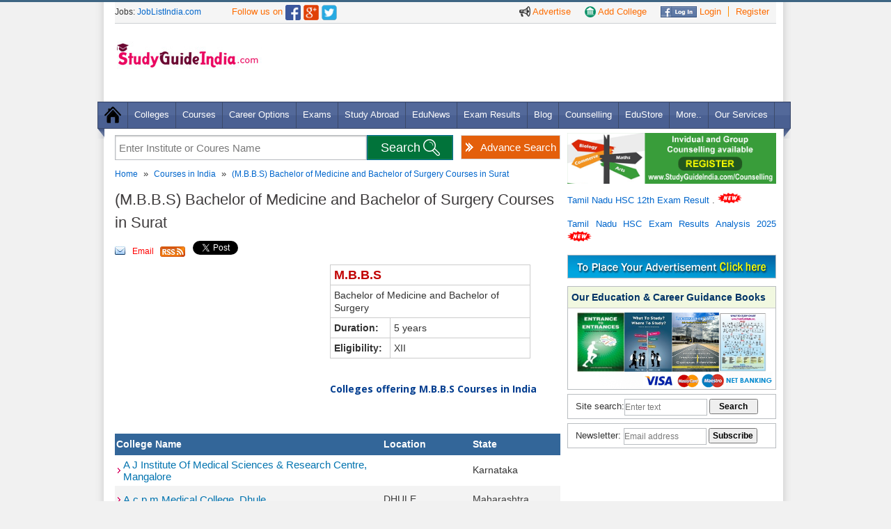

--- FILE ---
content_type: text/html
request_url: https://www.studyguideindia.com/Courses/default.asp?Course=M-B-B-S-Courses&State=GJ&ct=79
body_size: 8971
content:
<!DOCTYPE HTML><html><head><meta name="viewport" content="width=device-width, initial-scale=1.0, maximum-scale=1.0" />

<link rel="Shortcut Icon" href="https://www.studyguideindia.com/favicon.ico" type="image/x-icon" />
<script src="/res/CommonFiles/jgi.js" type="text/javascript"> </script>
<script src="/res/CommonFiles/ajax.js" type="text/javascript"> </script>
<META NAME="ROBOTS" CONTENT="NOYDIR">

<meta name="description" content="Studyguideindia offering information on M.B.B.S Courses in Surat. M.B.B.S Courses Eligibility Criteria and Admission Details in Surat, M.B.B.S colleges, fees, qualification."/><meta name="keywords" content="M.B.B.S Courses in Surat, admissions in M.B.B.S Courses, fees."/><title>M.B.B.S Courses Surat, M.B.B.S Courses Eligibility, Admission, Fees.</title>
<meta name="norton-safeweb-site-verification" content="llgl44vbw3n90vnjo66qhgypvpdcgosc5tllbeb83qho8xvnilllqvpkdjltp7a-w4-qgw3pys9d407mrqyktdrox1-ehvplab0fl4b28wbswajyo2x7htu44vsxhk7t" />
<link rel="stylesheet" type="text/css" href="https://www.studyguideindia.com/support/css/support.css" /><link rel="stylesheet" type="text/css" href="https://www.studyguideindia.com/support/css/global.css" />
<link rel="stylesheet" type="text/css" href="https://www.studyguideindia.com/support/css/responsive_menu.css" /><link rel="stylesheet" type="text/css" href="https://www.studyguideindia.com/support/css/grid.css" /><link rel="stylesheet" type="text/css" href="https://www.studyguideindia.com/support/css/forms.css" /><link rel="stylesheet" type="text/css" href="https://www.studyguideindia.com/support/css/thickbox.css" /><link href="//fonts.googleapis.com/css?family=Open+Sans:300,400,600,700&amp;lang=en" rel="stylesheet"/>
<!--[if lt IE 9]>
    <script type="text/javascript" src="http://www.studyguideindia.com/support/js/html5.js"></script>
	<script src="http://www.studyguideindia.com/support/js/css3-mediaqueries.js"></script>
<![endif]-->
<script defer src="https://www.studyguideindia.com/support/js/jquery.meanmenu.js"></script>
<script src="https://ajax.googleapis.com/ajax/libs/jquery/1.5.1/jquery.min.js"></script>
<script defer type="text/javascript" src="/support/js/slides.min.jquery.js"></script>
<script type="text/javascript" src="/support/js/thickbox.js"></script>
<script>
  (function(i,s,o,g,r,a,m){i['GoogleAnalyticsObject']=r;i[r]=i[r]||function(){
  (i[r].q=i[r].q||[]).push(arguments)},i[r].l=1*new Date();a=s.createElement(o),
  m=s.getElementsByTagName(o)[0];a.async=1;a.src=g;m.parentNode.insertBefore(a,m)
  })(window,document,'script','//www.google-analytics.com/analytics.js','ga');
  ga('create', 'UA-2940010-2', 'auto');
  ga('send', 'pageview');
</script>
<script async src="//pagead2.googlesyndication.com/pagead/js/adsbygoogle.js"></script>
<script>
    (adsbygoogle = window.adsbygoogle || []).push({
        google_ad_client: "ca-pub-8914984362730309",
        enable_page_level_ads: true
    });
</script>
</head>
<body>
<div class="wrapper">
<noscript><p class="required aligncenter">You may not get the full functionality of this website because JavaScript is either disabled or not supported by your browser. <br />Please check your browser settings and enable javascript.</p></noscript>
<header>
    <div class="upper_bg">
    <div class="upper_links ipad_center" >
        <ul>
          <li><a href="https://www.studyguideindia.com/Advertisement.asp" class="nborder" title="Advertise on StudyGuideIndia"><img src="https://www.studyguideindia.com/support/images/ads-icon.png" alt="Advertise" title="Advertise on StudyGuideIndia" /> Advertise</a></li>
          <li><a href="https://www.studyguideindia.com/add-college.asp" class="nborder"><img src="https://www.studyguideindia.com/support/images/add_a_school.png" alt="Add your College" title="Add your College" /> Add College</a></li>
          <li><a href="https://www.studyguideindia.com/login.asp"><img src="https://www.studyguideindia.com/support/images/fb_login_btn.jpg" alt="Facebook Login" title="Facebook Login" /> Login</a></li>
          <li><a href="https://www.studyguideindia.com/signup.asp" style="border-right:none;">Register</a></li>
        </ul>
      </div>
      <div class="ipad_spacer"></div>
      <span class="top_lnk">Jobs: <a href="http://www.joblistindia.com" class="top_lnk1" target="_blank" rel="nofollow">JobListIndia.com</a></span>
      <span style="font:13px/28px Arial, Helvetica, sans-serif;color: #FE6C00; padding-left:40px;">Follow us on </span><a href="https://www.facebook.com/StudyGuideIndia" rel="nofollow" target="_blank"><img src="https://www.studyguideindia.com/support/images/facebook-icon.png" class="MT4" width="22" alt="Studyguideindia on Facebook" /></a> <a href="https://plus.google.com/103995127806332566769/" title="Follow StudyGuideIndia.com on Google+" target="_blank"><img class="MT4" src="https://www.studyguideindia.com/support/images/google-icon.png" alt="Follow Studyguideindia.com on Google+" width="22" /></a> <a  href="https://twitter.com/studyguideindia" rel="nofollow" target="_blank"><img src="https://www.studyguideindia.com/support/images/twiter-icon.png" alt="Studyguideindia on Twitter" class="MT4" width="22" /></a>
      <div class="spacer"></div>
    </div>
     <div class="logo MT25">
     <a href="https://www.studyguideindia.com/">
    <img src="https://www.studyguideindia.com/support/images/study_guide-logo.jpg" alt="StudyGuideIndia.com" title="StudyGuideIndia.com" width="220" /></a> <div class="spacer"></div>
     <div class="fb-like PL125" data-href="https://www.facebook.com/StudyGuideIndia" data-layout="button_count" data-action="like" data-show-faces="false" data-share="false"></div>
     </div>   
     <div class="add_header" >
          
<div class='MT10'>
<script async src="//pagead2.googlesyndication.com/pagead/js/adsbygoogle.js"></script>
<script>
var w = window.innerWidth || document.documentElement.clientWidth || document.body.clientWidth;
if(w>1000){document.write("<ins class='adsbygoogle' style='width:728px;height:90px' data-ad-client='ca-pub-8914984362730309' data-ad-slot='2010092391'></ins>");}
else {document.write("<ins class='adsbygoogle' style='width:320px;height:100px;' data-ad-client='ca-pub-8914984362730309' data-ad-slot='1832818792'></ins>");}
</script>
<script>(adsbygoogle = window.adsbygoogle || []).push({});</script>
</div>
 
    </div>
    <div class="spacer"></div>
   </header>

<div class="spacer"></div>
<nav class="nav"><img src="https://www.studyguideindia.com/support/images/menu_left_bottom.png" class="postion_menu_left" alt="" />
<ul class="MT12 nav-list">
<li class="nav-item"><a href="/"><img src="https://www.studyguideindia.com/support/images/home_icon.png" alt="" /></a></li>
<li class="nav-item"><a href="https://www.studyguideindia.com/Colleges/">Colleges</a>
<ul class="nav-submenu">
    <li class="nav-submenu-item"><a href="https://www.studyguideindia.com/Universities/" title="Universities in India">
    Universities</a></li>
    <li class="nav-submenu-item"><a href="https://www.studyguideindia.com/Colleges/Arts-Science/" title="Arts & Science Colleges">
    Arts & Science Colleges </a></li>
    <li  class="nav-submenu-item"><a href="https://www.studyguideindia.com/Colleges/Engineering/" title="Engineering Colleges">Engineering
    Colleges </a></li>
    <li  class="nav-submenu-item"><a href="https://www.studyguideindia.com/Colleges/Management-Studies/" title="Management Colleges">
    Management Colleges</a></li>
    <li class="nav-submenu-item"><a href="https://www.studyguideindia.com/Colleges/Medical/" title="Medical Colleges">Medical Colleges</a></li>
    <li class="nav-submenu-item"><a href="https://www.studyguideindia.com/Colleges/Law/" title="Law & Legal Colleges">Law & Legal
    Colleges</a></li>
    <li class="nav-submenu-item"><a href="https://www.studyguideindia.com/Colleges/Polytechnic/" title="Polytechnic Colleges">Polytechnic
    Colleges</a></li>
    <li class="nav-submenu-item"> <a href="https://www.studyguideindia.com/Colleges/Teacher-Training/" title="Teacher Training Colleges">
    Teacher Training Colleges</a></li>
    <li class="nav-submenu-item"><a href="https://www.studyguideindia.com/Colleges/Hotel-Management/" title="Hotel Management Colleges">
    Hotel Management Colleges</a></li>
    <li class="nav-submenu-item"><a href="https://www.studyguideindia.com/Colleges/Diploma-Certification/" title="Diploma & Certification Colleges">
    Diploma & Certification Colleges</a></li>
    <li class="nav-submenu-item"><a href="https://www.studyguideindia.com/Colleges/Womens-Colleges/" title="Women's Education Colleges">
    Women's Education Colleges</a></li>
    <li class="nav-submenu-item"><a href="https://www.studyguideindia.com/Colleges/Distance-Education/" title="Distance Education Colleges">
    Distance Education Colleges</a></li>
    <!--<li class="nav-submenu-item"><a href="http://www.studyguideindia.com/" title="Central Government Institutes">Central Govt. Institutes</a></li>-->
    <li class="nav-submenu-item"><a href="https://www.studyguideindia.com/Colleges/Special-Education" title="Special Education Colleges">
    Special Education Colleges</a></li>
    <li class="nav-submenu-item"><a href="https://www.studyguideindia.com/Top-Colleges.asp" title="Top Colleges in India">Top Colleges
    in India</a></li>
</ul>

</li>
<li class="nav-item"><a href="https://www.studyguideindia.com/Courses/">Courses</a>
<ul class="nav-submenu">
  <li class="nav-submenu-item"><a href="https://www.studyguideindia.com/Courses/UG-Courses.asp">UG Courses in India</a> </li>
  <li class="nav-submenu-item"><a href="https://www.studyguideindia.com/Courses/PG-Courses.asp">PG Courses in India</a> </li>
  <li class="nav-submenu-item"><a href="https://www.studyguideindia.com/Courses/Diploma-Courses.asp">Diploma Courses in India</a> </li>
  <li class="nav-submenu-item"><a href="https://www.studyguideindia.com/Courses/Certification-Courses.asp">Certification Courses in India</a></li>
  <li class="nav-submenu-item"><a href="https://www.studyguideindia.com/Courses/Certification-Courses.asp">Phd Courses in India</a></li>
  <li class="nav-submenu-item"><a href="https://www.studyguideindia.com/Courses/Online-Courses.asp">Online Courses</a></li>
  <li class="nav-submenu-item"><a href="https://www.studyguideindia.com/Courses/Engineering-Courses.asp">Engineering Courses</a></li>
  <li class="nav-submenu-item"><a href="https://www.studyguideindia.com/Courses/Medical-Courses.asp">Medical Courses</a></li>
  <li class="nav-submenu-item"><a href="https://www.studyguideindia.com/Courses/Management-Courses.asp">Management Courses</a></li>
  <li class="nav-submenu-item"><a href="https://www.studyguideindia.com/Courses/Law-Courses.asp">Law Courses</a></li>
  <li class="nav-submenu-item"><a href="https://www.studyguideindia.com/Courses/Hotel-Management-Courses.asp">Hotel Management Courses</a></li>
  <li class="nav-submenu-item"><a href="https://www.studyguideindia.com/Courses/Technical-Courses.asp">Technical Courses in India</a></li>
  <li class="nav-submenu-item"><a href="https://www.studyguideindia.com/Courses/Professional-Courses.asp">Professional Courses in India</a></li>
  <li class="nav-submenu-item"><a href="https://www.studyguideindia.com/Courses/Other-Courses.asp">Other Courses in India</a></li>
</ul>
</li>
<li class="nav-item"><a href="https://www.studyguideindia.com/Career-Options/">Career Options</a></li>

<li class="nav-item"><a href="https://www.studyguideindia.com/Exams/">Exams</a>
<ul class="nav-submenu">
<li class="nav-submenu-item"> <a href="https://www.studyguideindia.com/Exams/Entrance-Exams.asp">Entrance Exams</a> </li>
<li class="nav-submenu-item"> <a href="https://www.studyguideindia.com/Exams/Competitive-Exams.asp">Competitive Exams</a> </li>
<li class="nav-submenu-item"> <a href="https://www.studyguideindia.com/Exams/Exam-Dates.asp">Entrance Exam Dates</a> </li>
<li class="nav-submenu-item"> <a href="https://www.studyguideindia.com/Exams/international-exams.asp">International Exams</a> </li>
<li class="nav-submenu-item"> <a href="https://www.studyguideindia.com/model-question-papers/competitive-exam-question-papers.asp" title="Competitive Exam Question Papers">Competitive Question Papers</a> </li>
<li class="nav-submenu-item"> <a href="https://www.studyguideindia.com/model-question-papers/entrance-exam-question-papers.asp">Entrance Exam Question Papers</a> </li>
</ul>
</li>

<li class="nav-item"><a href="https://www.studyguideindia.com/Study-Abroad/">Study Abroad</a>
<ul class="nav-submenu">
  <li class="nav-submenu-item"> <a href="https://www.studyguideindia.com/Study-Abroad/Australia/">Study in Australia</a> </li>
  <li class="nav-submenu-item"> <a href="https://www.studyguideindia.com/Study-Abroad/Canada/">Study in Canada</a> </li>
  <li class="nav-submenu-item"> <a href="https://www.studyguideindia.com/Study-Abroad/Germany/">Study in Germany</a> </li>
  <li class="nav-submenu-item"> <a href="https://www.studyguideindia.com/Study-Abroad/Georgia/">Study in Georgia</a> </li>
  <li class="nav-submenu-item"> <a href="https://www.studyguideindia.com/Study-Abroad/Malaysia/">Study in Malaysia</a> </li>
  <li class="nav-submenu-item"> <a href="https://www.studyguideindia.com/Study-Abroad/New-Zealand/">Study in New Zealand</a> </li>
  <li class="nav-submenu-item"> <a href="https://www.studyguideindia.com/Study-Abroad/Russia/">Study in Russia</a> </li>
  <li class="nav-submenu-item"> <a href="https://www.studyguideindia.com/Study-Abroad/Singapore/">Study in Singapore</a> </li>
  <li class="nav-submenu-item"> <a href="https://www.studyguideindia.com/Study-Abroad/USA/">Study in USA</a> </li>
  <li class="nav-submenu-item"> <a href="https://www.studyguideindia.com/Study-Abroad/UK/">Study in UK</a> </li>
  <li class="nav-submenu-item"> <a href="https://www.studyguideindia.com/b-schools/" title="B Schools in Abroad">B Schools</a> </li>
</ul>
</li>
<li class="nav-item"><a href="https://www.studyguideindia.com/News/" title="Education News">EduNews</a></li>
<li class="nav-item"><a href="https://www.studyguideindia.com/Exam-Results/" title="Exam Results">Exam Results</a></li>
<li class="nav-item"><a href="https://www.studyguideindia.com/blogs/" title="Education Blog">Blog</a></li>
<li class="nav-item"><a href="https://www.studyguideindia.com/Counselling/" title="Education & Career Counselling">Counselling</a></li>
<li class="nav-item"><a href="https://www.studyguideindia.com/education-store/">EduStore</a></li>
<li class="nav-item"><a href="#">More..</a>
<ul class="nav-submenu">
  <li class="nav-submenu-item"> <a href="https://www.studyguideindia.com/Education-India/">Education in India</a> </li>
  <li class="nav-submenu-item"> <a href="https://www.studyguideindia.com/Scholarship/">Scholarships</a> </li>
  <li class="nav-submenu-item"> <a href="https://www.studyguideindia.com/Education-Loan/">Education Loan</a> </li>
  <li class="nav-submenu-item"> <a href="https://www.studyguideindia.com/ebooks">eBooks</a> </li>
  <li class="nav-submenu-item"> <a href="https://www.studyguideindia.com/model-question-papers/">Model Question Papers</a> </li>
  <li class="nav-submenu-item"> <a href="https://www.studyguideindia.com/English/">Learn English</a> </li>
  <li class="nav-submenu-item"> <a href="https://www.studyguideindia.com/Training-Institute/">Training Institutes</a> </li>
  <li class="nav-submenu-item"> <a href="https://www.studyguideindia.com/Events/">Events</a> </li>
</ul>
</li>
<li class="nav-item"><a href="https://www.studyguideindia.com/Products-and-Services.asp">Our Services</a></li>
</ul>
<img src="https://www.studyguideindia.com/support/images/menu_right_bottom.png" class="postion_menu_right" alt="" /> </nav>

            <script>
                setTimeout("showregfrm()", 180000);
            </script>
        

<script type="text/javascript">
    function showregfrm() {
        var newURL = "http://www.studyguideindia.com/New_SignUp.asp?TB_iframe=true&height=570&width=650";
        tb_show("Login To Continue", newURL);
    }
    function gotologin() {
        self.parent.tb_remove();
        vard = setTimeout("showlogfrm()", 1000);
    }
    function showlogfrm() {
        var newURL = "http://www.studyguideindia.com/new_login.asp?TB_iframe=true&height=300&width=500";
        tb_show("Login To Continue", newURL);
    }
    function fconnect() {
        window.showModalDialog("http://www.studyguideindia.com/educlub/facebook.aspx", "dialogHeight: 200px; dialogWidth: 700px; dialogTop:100px; dialogLeft: 146px; edge: Raised; center: Yes; resizable: Yes; status: Yes;");
    }
</script>      
  <div class="spacer"></div>
  <section class="PB15">
    <div class="container_left">                      
    <div id="main_search" class="">
 <a href="https://www.studyguideindia.com/College-search.asp" class="advanced_search" title="Advance College Search Tool">Advance Search</a>
 <form name="form_search" method="post" action="https://www.studyguideindia.com/college-search/">
<div id="brandDiv" style="position:absolute; z-index:5000;" ></div>
<input id="clgsearch" class="input_box"  onblur="if(this.value=='') this.value='Enter Institute or Coures Name';" 
onfocus="if(this.value=='Enter Institute or Coures Name') this.value='';" 
value="Enter Institute or Coures Name" type="text" name="clgsearch" value="" onKeyUp="myFunction(this.value);" autocomplete="off" />
<input type="submit" class="search_bx_submit" id="btnSearch" onclick="return fnValidateSearch();"  value="Search" title="Search Colleges" />
</form>   
<div class="spacer"></div>
</div>
<script>
function fnValidateSearch()
{
if(document.getElementById('clgsearch').value=='' || document.getElementById('clgsearch').value=='Enter Institute or Coures Name')
{alert('Enter College or Course Name'); return false;}
else{return true;}
}
function SearchValue(val)
{document.getElementById('clgsearch').value=val; document.getElementById('home_suggestions_container').style.display='none';return false;
}
function myFunction(varTxt)
{
if(varTxt.length>1){
var b="/Colleges/ajaxcollege_search.asp?sid="+Math.random()+"&qAction=Search&qBrand="+varTxt;
a=GetXmlHttpObject(recResult); a.open("GET",b,true);a.send(null);}
}
function recResult()
{
document.getElementById("brandDiv").innerHTML=a.responseText;
}
function GetXmlHttpObject(handler){
var d=null;
if(navigator.userAgent.indexOf("MSIE")>=0){
var e="Msxml2.XMLHTTP";
if(navigator.appVersion.indexOf("MSIE 5.5")>=0){
e="Microsoft.XMLHTTP";}
try{
d=new ActiveXObject(e);
d.onreadystatechange=handler;
return d;}
catch(e){
alert("Browser Error. Unable to perform AJAX feature");
return;}}
if(navigator.userAgent.indexOf("Mozilla")>=0 || navigator.userAgent.indexOf("Opera")>=0){
d=new XMLHttpRequest();
d.onload=handler;
d.onerror=handler;
return d;}
}
</script>
 <div class="sub-heading-menu MT10">
<a href="https://www.studyguideindia.com/" title="Home">Home</a> &nbsp;&raquo;&nbsp <a href="https://www.studyguideindia.com/Courses" title="Courses in India">Courses in India</a>
&nbsp;&raquo;&nbsp; <a href="">(M.B.B.S)&nbsp;Bachelor of Medicine and Bachelor of Surgery&nbsp;Courses in Surat</a>

</div>	
 

 
	<h1 class="hed1">(M.B.B.S)&nbsp;Bachelor of Medicine and Bachelor of Surgery&nbsp;Courses in Surat</h1>     
                            
                           <!-- Social Network Starts --> 
         <div class="social-icon">
 <a class="email" href="#" onclick="fnforwardmail();" >Email</a>
 <a class="rs" href="https://www.studyguideindia.com/rss/">&nbsp;</a>
 <a href="https://twitter.com/share" class="twitter-share-button" data-url="http://twitter.com/studyguideindia" data-count="horizontal">Tweet</a>
 <script type="text/javascript" src="https://platform.twitter.com/widgets.js"></script>
 <script src="https://connect.facebook.net/en_US/all.js#xfbml=1"></script>
 <fb:like href="http://www.facebook.com/pages/Chennai-India/Studyguideindia/234560668498" layout="button_count" show_faces="true" width="auto"></fb:like>
 
 <div style="display: inline; height: 22px; position: relative; top: -12px;" > <script type="text/javascript" src="https://apis.google.com/js/plusone.js"></script>
<g:plusone size="medium"></g:plusone></div>
 
</div>
 <!-- Social Network Ends -->      
      <!-- content starts-->   
      <div class="fleft PR6 PB6"> 
        <div style="width: 300px; margin-right:3px;  height: 250px; float: left;">
<script type="text/javascript"><!--
google_ad_client = "pub-8914984362730309";
/* 300x250, created 10/19/10 */
google_ad_slot = "2691269042";
google_ad_width = 300;
google_ad_height = 250;
//-->
</script>
<script type="text/javascript" src="https://pagead2.googlesyndication.com/pagead/show_ads.js">
</script>
</div>
 
      </div>         


<p><table width="45%" class="static_table">
  <tr>
    <td colspan="2" align="center" valign="middle"><h2 style="margin:0 0 0 0; font-size:18px; padding:0; color:#C10000;">M.B.B.S</h2></td>
  </tr>
  <tr>
    <td colspan="2" align="center" style="line-height:18px;" valign="middle">Bachelor of Medicine and Bachelor of Surgery</td>
  </tr>
  <tr>
    <td width="30%"><strong>Duration:</strong></td>
    <td>5 years</td>
  </tr>
  <tr>
      <td width="30%"><strong>Eligibility:</strong></td>
       <td>XII</td>
  </tr>
</table>
</p>
  
<br />
 
<div align="left"><div class="subheading">Colleges offering M.B.B.S Courses in India</div></div>
 

<table width="99%" class="clg-listing">
                    
                    <tr>                
                        <td class="table-head" width="60%">College Name</td>
                        <td class="table-head" width="20%">Location</td>
                        <td class="table-head" width="20%">State</td>
                       
                    </tr>
                    
                    <tr class="" >
                        <td align="left" valign="top" height="30">
                        
                        <a href="https://www.studyguideindia.com/Colleges/Medical/a-j-institute-of-medical-sciences-research-centre-mangalore.html" title="A J Institute of Medical Sciences & Research Centre, Mangalore">A J Institute Of Medical Sciences & Research Centre, Mangalore</a>
                                                </td>
                        <td align="left" valign="middle">
                            
&nbsp;                        </td>
                        <td align="left" valign="middle">
                            Karnataka
&nbsp;                        </td>
                        
                    </tr>
                    
                    <tr class="alternate1" >
                        <td align="left" valign="top" height="30">
                        
                        <a href="https://www.studyguideindia.com/Colleges/Medical/a-c-p-m-medical-college-dhule.html" title="A.C.P.M Medical College, Dhule">A.c.p.m Medical College, Dhule</a>
                                                </td>
                        <td align="left" valign="middle">
                            DHULE
&nbsp;                        </td>
                        <td align="left" valign="middle">
                            Maharashtra
&nbsp;                        </td>
                        
                    </tr>
                    
                    <tr class="" >
                        <td align="left" valign="top" height="30">
                        
                        <a href="https://www.studyguideindia.com/Colleges/Medical/a-c-s-medical-college-and-hospital-chennai.html" title="A.C.S Medical College And Hospital, Chennai">A.c.s Medical College And Hospital, Chennai</a>
                                                </td>
                        <td align="left" valign="middle">
                            CHENNAI
&nbsp;                        </td>
                        <td align="left" valign="middle">
                            Tamil Nadu
&nbsp;                        </td>
                        
                    </tr>
                    
                    <tr class="alternate1" >
                        <td align="left" valign="top" height="30">
                        
                        <a href="https://www.studyguideindia.com/Colleges/Medical/a-j-institute-of-medical-science-research-centre-mangalore.html" title="A.J. Institute of Medical Science & Research Centre, Mangalore">A.j. Institute Of Medical Science & Research Centre, Mangalore</a>
                                                </td>
                        <td align="left" valign="middle">
                            MANGALORE
&nbsp;                        </td>
                        <td align="left" valign="middle">
                            Karnataka
&nbsp;                        </td>
                        
                    </tr>
                    
                    <tr class="" >
                        <td align="left" valign="top" height="30">
                        
                        <a href="https://www.studyguideindia.com/Colleges/Medical/a-n-magadh-medical-college-gaya.html" title="A.N. Magadh Medical College, Gaya">A.n. Magadh Medical College, Gaya</a>
                                                </td>
                        <td align="left" valign="middle">
                            
&nbsp;                        </td>
                        <td align="left" valign="middle">
                            Bihar
&nbsp;                        </td>
                        
                    </tr>
                    
                    <tr class="alternate1" >
                        <td align="left" valign="top" height="30">
                        
                        <a href="https://www.studyguideindia.com/Colleges/Medical/aarupadai-veedu-medical-college-pondicherry.html" title="Aarupadai Veedu Medical College, Pondicherry">Aarupadai Veedu Medical College, Pondicherry</a>
                                                </td>
                        <td align="left" valign="middle">
                            
&nbsp;                        </td>
                        <td align="left" valign="middle">
                            Pondicherry
&nbsp;                        </td>
                        
                    </tr>
                    
                    <tr class="" >
                        <td align="left" valign="top" height="30">
                        
                        <a href="https://www.studyguideindia.com/Colleges/Medical/academy-of-medical-sceiences-pariyaram-kannur.html" title="Academy of Medical Sceiences, Pariyaram, Kannur">Academy Of Medical Sceiences, Pariyaram, Kannur</a>
                                                </td>
                        <td align="left" valign="middle">
                            KANNUR
&nbsp;                        </td>
                        <td align="left" valign="middle">
                            Kerala
&nbsp;                        </td>
                        
                    </tr>
                    
                    <tr class="alternate1" >
                        <td align="left" valign="top" height="30">
                        
                        <a href="https://www.studyguideindia.com/Colleges/Medical/academy-of-medical-sceiences-pariyaram-kannur.html" title="Academy of Medical Sceiences,Pariyaram, Kannur">Academy Of Medical Sceiences,pariyaram, Kannur</a>
                                                </td>
                        <td align="left" valign="middle">
                            
&nbsp;                        </td>
                        <td align="left" valign="middle">
                            Kerala
&nbsp;                        </td>
                        
                    </tr>
                    
                    <tr class="" >
                        <td align="left" valign="top" height="30">
                        
                        <a href="https://www.studyguideindia.com/Colleges/Medical/acharya-shri-chander-college-of-medical-hospital-jammu.html" title="Acharya Shri Chander College of Medical & Hospital, Jammu">Acharya Shri Chander College Of Medical & Hospital, Jammu</a>
                                                </td>
                        <td align="left" valign="middle">
                            
&nbsp;                        </td>
                        <td align="left" valign="middle">
                            Jammu and Kashmir
&nbsp;                        </td>
                        
                    </tr>
                    
                    <tr class="alternate1" >
                        <td align="left" valign="top" height="30">
                        
                        <a href="https://www.studyguideindia.com/Colleges/Medical/acharya-shri-chander-college-of-medical-sciences-jammu.html" title="Acharya Shri Chander College of Medical Sciences, Jammu">Acharya Shri Chander College Of Medical Sciences, Jammu</a>
                                                </td>
                        <td align="left" valign="middle">
                            
&nbsp;                        </td>
                        <td align="left" valign="middle">
                            Jammu and Kashmir
&nbsp;                        </td>
                        
                    </tr>
                    
                    <tr class="" >
                        <td align="left" valign="top" height="30">
                        
                        <a href="https://www.studyguideindia.com/Colleges/Medical/acpm-medical-college-dhule.html" title="ACPM Medical College, Dhule">Acpm Medical College, Dhule</a>
                                                </td>
                        <td align="left" valign="middle">
                            
&nbsp;                        </td>
                        <td align="left" valign="middle">
                            Maharashtra
&nbsp;                        </td>
                        
                    </tr>
                    
                    <tr class="alternate1" >
                        <td align="left" valign="top" height="30">
                        
                        <a href="https://www.studyguideindia.com/Colleges/Medical/adesh-institute-of-medical-sciences-research-bhatinda.html" title="Adesh Institute of Medical Sciences & Research, Bhatinda">Adesh Institute Of Medical Sciences & Research, Bhatinda</a>
                                                </td>
                        <td align="left" valign="middle">
                            
&nbsp;                        </td>
                        <td align="left" valign="middle">
                            Punjab
&nbsp;                        </td>
                        
                    </tr>
                    
                    <tr class="" >
                        <td align="left" valign="top" height="30">
                        
                        <a href="https://www.studyguideindia.com/Colleges/Medical/adichunchanagiri-institute-of-medical-science-bellur.html" title="Adichunchanagiri Institute of Medical Science, Bellur">Adichunchanagiri Institute Of Medical Science, Bellur</a>
                                                </td>
                        <td align="left" valign="middle">
                            BELUR
&nbsp;                        </td>
                        <td align="left" valign="middle">
                            Karnataka
&nbsp;                        </td>
                        
                    </tr>
                    
                    <tr class="alternate1" >
                        <td align="left" valign="top" height="30">
                        
                        <a href="https://www.studyguideindia.com/Colleges/Medical/adichunchanagiri-institute-of-medical-sciences-bellur-nagamangala.html" title="Adichunchanagiri Institute of Medical Sciences Bellur,Nagamangala">Adichunchanagiri Institute Of Medical Sciences Bellur,nagamangala</a>
                                                </td>
                        <td align="left" valign="middle">
                            
&nbsp;                        </td>
                        <td align="left" valign="middle">
                            Karnataka
&nbsp;                        </td>
                        
                    </tr>
                    
                    <tr class="" >
                        <td align="left" valign="top" height="30">
                        
                        <a href="https://www.studyguideindia.com/Colleges/Medical/agartala-government-medical-college-hospital-agartala.html" title="Agartala Government Medical College & Hospital, Agartala">Agartala Government Medical College & Hospital, Agartala</a>
                                                </td>
                        <td align="left" valign="middle">
                            
&nbsp;                        </td>
                        <td align="left" valign="middle">
                            Tripura
&nbsp;                        </td>
                        
                    </tr>
                    
                    <tr class="alternate1" >
                        <td align="left" valign="top" height="30">
                        
                        <a href="https://www.studyguideindia.com/Colleges/Medical/al-ameen-medical-college-bijapur.html" title="Al-Ameen Medical College, Bijapur">Al-ameen Medical College, Bijapur</a>
                                                </td>
                        <td align="left" valign="middle">
                            
&nbsp;                        </td>
                        <td align="left" valign="middle">
                            Karnataka
&nbsp;                        </td>
                        
                    </tr>
                    
                    <tr class="" >
                        <td align="left" valign="top" height="30">
                        
                        <a href="https://www.studyguideindia.com/Colleges/Medical/alameen-medical-college-bijapur.html" title="AlAmeen Medical College,Bijapur">Alameen Medical College,bijapur</a>
                                                </td>
                        <td align="left" valign="middle">
                            BIJAPUR
&nbsp;                        </td>
                        <td align="left" valign="middle">
                            Karnataka
&nbsp;                        </td>
                        
                    </tr>
                    
                    <tr class="alternate1" >
                        <td align="left" valign="top" height="30">
                        
                        <a href="https://www.studyguideindia.com/Universities/aligarh-muslim-university.html" title="Aligarh Muslim University">Aligarh Muslim University</a>
                                                </td>
                        <td align="left" valign="middle">
                            ALIGARH
&nbsp;                        </td>
                        <td align="left" valign="middle">
                            Uttar Pradesh
&nbsp;                        </td>
                        
                    </tr>
                    
                    <tr class="" >
                        <td align="left" valign="top" height="30">
                        
                        <a href="https://www.studyguideindia.com/Universities/all-india-institute-of-medical-sciences.html" title="All India Institute Of Medical Sciences">All India Institute Of Medical Sciences</a>
                                                </td>
                        <td align="left" valign="middle">
                            DELHI
&nbsp;                        </td>
                        <td align="left" valign="middle">
                            Delhi
&nbsp;                        </td>
                        
                    </tr>
                    
                    <tr class="alternate1" >
                        <td align="left" valign="top" height="30">
                        
                        <a href="https://www.studyguideindia.com/Colleges/Medical/all-india-institute-of-medical-sciences.html" title="All India Institute of Medical Sciences, New Delhi">All India Institute Of Medical Sciences, New Delhi</a>
                                                </td>
                        <td align="left" valign="middle">
                            
&nbsp;                        </td>
                        <td align="left" valign="middle">
                            Delhi
&nbsp;                        </td>
                        
                    </tr>
                    
                    <tr class="" >
                        <td align="left" valign="top" height="30">
                        
                        <a href="https://www.studyguideindia.com/Colleges/Medical/alluri-sitaram-raju-academy-of-medical-science-eluru.html" title="Alluri Sitaram Raju Academy of Medical Science, Eluru">Alluri Sitaram Raju Academy Of Medical Science, Eluru</a>
                                                </td>
                        <td align="left" valign="middle">
                            ELURU
&nbsp;                        </td>
                        <td align="left" valign="middle">
                            Andhra Pradesh
&nbsp;                        </td>
                        
                    </tr>
                    
                    <tr class="alternate1" >
                        <td align="left" valign="top" height="30">
                        
                        <a href="https://www.studyguideindia.com/Colleges/Medical/alluri-sitaram-raju-academy-of-medical-sciences-eluru.html" title="Alluri Sitaram Raju Academy of Medical Sciences, Eluru">Alluri Sitaram Raju Academy Of Medical Sciences, Eluru</a>
                                                </td>
                        <td align="left" valign="middle">
                            
&nbsp;                        </td>
                        <td align="left" valign="middle">
                            Andhra Pradesh
&nbsp;                        </td>
                        
                    </tr>
                    
                    <tr class="" >
                        <td align="left" valign="top" height="30">
                        
                        <a href="https://www.studyguideindia.com/Colleges/Medical/amala-institute-of-medical-sciences-thrissur.html" title="Amala Institute of Medical Sciences, Thrissur">Amala Institute Of Medical Sciences, Thrissur</a>
                                                </td>
                        <td align="left" valign="middle">
                            
&nbsp;                        </td>
                        <td align="left" valign="middle">
                            Kerala
&nbsp;                        </td>
                        
                    </tr>
                    
                    <tr class="alternate1" >
                        <td align="left" valign="top" height="30">
                        
                        <a href="https://www.studyguideindia.com/Colleges/Medical/amrita-school-of-medicine-elamkara-kochi.html" title="Amrita School of Medicine, Elamkara, Kochi">Amrita School Of Medicine, Elamkara, Kochi</a>
                                                </td>
                        <td align="left" valign="middle">
                            KOCHI
&nbsp;                        </td>
                        <td align="left" valign="middle">
                            Kerala
&nbsp;                        </td>
                        
                    </tr>
                    
                    <tr class="" >
                        <td align="left" valign="top" height="30">
                        
                        <a href="https://www.studyguideindia.com/Colleges/Medical/andhra-medical-college.html" title="Andhra Medical College">Andhra Medical College</a>
                                                </td>
                        <td align="left" valign="middle">
                            VISAKHAPATNAM
&nbsp;                        </td>
                        <td align="left" valign="middle">
                            Andhra Pradesh
&nbsp;                        </td>
                        
                    </tr>
                    
                </table>
<p class='paging aligncenter'><font class='cont'>&lt;&lt;Prev</font> [1]<a href="https://www.studyguideindia.com/Courses/default.asp?Course=M-B-B-S-Courses&page=JNKPNQL0" class='link'>2</a>&nbsp;&nbsp;<a href="https://www.studyguideindia.com/Courses/default.asp?Course=M-B-B-S-Courses&page=JNKPQRI8" class='link'>3</a>&nbsp;&nbsp;<a href="https://www.studyguideindia.com/Courses/default.asp?Course=M-B-B-S-Courses&page=JNKQEMC8" class='link'>4</a>&nbsp;&nbsp;<a href="https://www.studyguideindia.com/Courses/default.asp?Course=M-B-B-S-Courses&page=JNKQHMR0" class='link'>5</a>&nbsp;&nbsp;<a href="https://www.studyguideindia.com/Courses/default.asp?Course=M-B-B-S-Courses&page=JNKQKNP4" class='link'>6</a>&nbsp;&nbsp;<a href="https://www.studyguideindia.com/Courses/default.asp?Course=M-B-B-S-Courses&page=JNKQNOO0" class='link'>7</a>&nbsp;&nbsp;<a href="https://www.studyguideindia.com/Courses/default.asp?Course=M-B-B-S-Courses&page=JNKQQPM8" class='link'>8</a>&nbsp;&nbsp;<a href="https://www.studyguideindia.com/Courses/default.asp?Course=M-B-B-S-Courses&page=JNKRDQL8" class='link'>9</a>&nbsp;&nbsp;<a href="https://www.studyguideindia.com/Courses/default.asp?Course=M-B-B-S-Courses&page=JNKRGRL0" class='link'>10</a>&nbsp;&nbsp;<a href="https://www.studyguideindia.com/Courses/default.asp?Course=M-B-B-S-Courses&page=JNKRKMG4" class='link'>11</a>&nbsp;&nbsp;<a href="https://www.studyguideindia.com/Courses/default.asp?Course=M-B-B-S-Courses&page=JNKPNQL0" class='link'>Next&gt;&gt;</a></p>
            <br /><div class="subheading"><strong>Remaining Diploma Courses in India</strong></div>  <br />  
            <div class="dotted-box">
            <div class="tab_inner_full">
            <ul class="PB6">
            	<li><a href="https://www.studyguideindia.com/Courses/default.asp?Course=Advanced_Diploma-Courses" title="Advanced DiplomaCourses">Advanced Diploma&nbsp;Courses</a></li>
                <li><a href="https://www.studyguideindia.com/Courses/default.asp?Course=Advanced_PG_Diploma-Courses" title="Advanced PG DiplomaCourses">Advanced PG Diploma&nbsp;Courses</a></li>
                <li><a href="https://www.studyguideindia.com/Courses/default.asp?Course=M-Phil-(R-P-)-Courses" title="M.Phil.(R.P.)Courses">M.Phil.(R.P.)&nbsp;Courses</a></li>
                <li><a href="https://www.studyguideindia.com/Courses/default.asp?Course=P-G-D-B-M-Courses" title="P.G.D.B.MCourses">P.G.D.B.M&nbsp;Courses</a></li>
                <li><a href="https://www.studyguideindia.com/Courses/default.asp?Course=P-G-D-C-A-Courses" title="P.G.D.C.ACourses">P.G.D.C.A&nbsp;Courses</a></li>
                <li><a href="https://www.studyguideindia.com/Courses/default.asp?Course=P-G-D-M-Courses" title="P.G.D.MCourses">P.G.D.M&nbsp;Courses</a></li>
                <li><a href="https://www.studyguideindia.com/Courses/default.asp?Course=P-G-D-S-E-(MD:P@N)-Courses" title="P.G.D.S.E.(MD:P&N)Courses">P.G.D.S.E.(MD:P&N)&nbsp;Courses</a></li>
                <li><a href="https://www.studyguideindia.com/Courses/default.asp?Course=PG_Diploma-Courses" title="PG DiplomaCourses">PG Diploma&nbsp;Courses</a></li>
                <li><a href="https://www.studyguideindia.com/Courses/default.asp?Course=PGDCM-Courses" title="PGDCMCourses">PGDCM&nbsp;Courses</a></li>
                <li><a href="https://www.studyguideindia.com/Courses/default.asp?Course=PGDHRM-Courses" title="PGDHRMCourses">PGDHRM&nbsp;Courses</a></li>
                <li><a href="https://www.studyguideindia.com/Courses/default.asp?Course=PGDM-Courses" title="PGDMCourses">PGDM&nbsp;Courses</a></li>
                
            </ul><div class="clear"></div> 					
            </div>
            </div>
            
     
<div class="clear"></div>   
       <!-- content ends-->
    </div>
<aside class="container_right">
<p>
<a href="https://www.studyguideindia.com/Counselling/" title="Education and Career Counselling" onclick="_gat._getTrackerByName()._trackEvent('Outbound Links', 'RightBannerAds', 'http://www.studyguideindia.com/Counselling/');"><img src="https://www.studyguideindia.com/res/images/after12th.gif" alt="After 12th Counselling" style="width:100%;" /></a>
</p>

<div class="MT6 PB6 aligncenter">
<p> <a href="https://tnresults.nic.in/rdtpex.htm" target="_blank" rel="noopener noreferrer">
    Tamil Nadu HSC 12th Exam Result </a>. <img src="https://www.studyguideindia.com/res/images/new-ani.gif" alt="TN HSC +2 Exam Results 2025"></p>

            <p><a title="Tamil Nadu HSC Exam Results Analysis 2025 Report" href="https://www.studyguideindia.com/Exam-Results/TN-HSC-plus-2-Result-Analysis-2025.pdf" target="_blank">
     Tamil Nadu HSC Exam Results Analysis 2025 </a> <img src="https://www.studyguideindia.com/res/images/new-ani.gif" alt="TN HSC +2 Exam Results 2025"></p>

<a target="_blank" href="https://www.studyguideindia.com/Advertisement.asp" onClick="_gat._getTrackerByName()._trackEvent('Outbound Links', 'ButtonAds', 'http://www.studyguideindia.com/Advertisement.asp');" class="MB6">
<img alt="Advertise on StudyGuideIndia.com" src="https://www.studyguideindia.com/support/images/placead.png" /></a> <br />
</div> 
  <div class="spacer" style="padding-bottom:5px;"></div>
<div class="rightnav_box aligncenter">

<p class="rightnav_head MB6">Our Education &amp; Career Guidance Books</p>
<a href="https://www.studyguideindia.com/education-store/">
<img src="https://www.studyguideindia.com/support/images/entrance-to-entrance-cart.jpg" alt="Entrance to Entrances" border="0" height="85" width="68" /><img src="https://www.studyguideindia.com/support/images/eb1.jpg" alt="What to Study? Where to Study?" border="0" height="85" width="68" /><img src="https://www.studyguideindia.com/support/images/looking.gif" alt="Looking for Job?" border="0" height="85" width="68" /><img src="https://www.studyguideindia.com/support/images/chart.jpg" alt="What to Study? Chart" border="0" height="85" width="68" /><br />
<img src="https://www.studyguideindia.com/support/images/payment-options-home.gif" alt="" /> 
</a> 
</div>
    <div class="rightnav_box MT6 PL6 PT6 PB6">
     <form name="frmSiteSearch" method="post">
        <div class="fleft rightnav_lk">Site search:</div><input class="site_search"  name="txtSearch" id="txtSearch" value="Enter text" onfocus="if(this.value=='Enter text') this.value='';" onblur="if(this.value=='') this.value='Enter text';" type="text">
        <input class="site_search_btn" name="btnSearch" value="Search" onclick="return fnSiteSearch();" type="button">
     </form>
     </div>
    <div class="rightnav_box MT6">
    <form name="frmNewsLetter" method="post">
      <div class="PL6 PT6 PB6">
     <div class="fleft rightnav_lk">Newsletter:&nbsp;</div>
     <span id="div_subscribe">
     <input class="site_search" name="newsl_email" id="newsl_email" type="text" value="Email address" onFocus="if(this.value=='Email address') this.value='';" onBlur="if(this.value=='') this.value='Email address';"/>
     </span>
     <input class="site_search_btn"  name="" value="Subscribe" type="button" onclick="return fnSubscribe();" />
     
     </div>
     </form>
    </div>
 <div class="spacer" style="padding-bottom:3px;"></div>
<iframe src="//www.facebook.com/plugins/likebox.php?href=http%3A%2F%2Fwww.facebook.com%2FStudyGuideIndia&amp;width=300&amp;height=280&amp;show_faces=true&amp;colorscheme=light&amp;stream=false&amp;border_color=%23FFFFFF&amp;header=true" scrolling="no" frameborder="0" style="border:none; overflow:hidden; width:300px; height:220px;" allowTransparency="true"></iframe>

<script async src="//pagead2.googlesyndication.com/pagead/js/adsbygoogle.js"></script>
<!-- SGI-Home-Responsive -->
<ins class="adsbygoogle"
     style="display:block;padding-top:5px;"
     data-ad-client="ca-pub-8914984362730309"
     data-ad-slot="8530911592"
     data-ad-format="auto"></ins>
<script>
(adsbygoogle = window.adsbygoogle || []).push({});
</script>

</aside>

    <div class="spacer"></div>
  </section>
</div>
<div style="text-align:center;" class="wrapper">
<script async src="https://pagead2.googlesyndication.com/pagead/js/adsbygoogle.js"></script>
<!-- SGI_Footer -->
<ins class="adsbygoogle"
     style="display:block"
     data-ad-client="ca-pub-8914984362730309"
     data-ad-slot="9197472900"
     data-ad-format="auto"
     data-full-width-responsive="true"></ins>
<script>
     (adsbygoogle = window.adsbygoogle || []).push({});
</script>
<!--<a href="http://www.studyguideindia.com/neet/" title="NEET Exam Preparation, Crash Course"><img src="/neet/images/neet-2020-crash-course.jpg" alt="NEET Exam 2020 Crash Course" /></a> -->


</div>
<footer>
 <div class="wrapper_footer"> <ul class="footer_links"> <li><a href="https://www.studyguideindia.com/">Home</a></li><li><a href="https://www.studyguideindia.com/About_us.asp">About Us</a></li><li><a href="https://www.studyguideindia.com/Feedback.asp">Contact Us</a></li><li><a href="https://www.studyguideindia.com/PrivacyPolicy.asp">Privacy Policy</a></li><li><a href="https://www.studyguideindia.com/Terms_Conditions.asp">Terms and Conditions</a></li><li><a href="https://www.studyguideindia.com/Site-map.asp">Site Map</a></li><li style="border-right:none;"><a href="https://www.studyguideindia.com/Rss.asp">XML-RSS</a></li></ul> <div class="ipad_spacer"></div><p class="copy_right">Copyrights @ 2026, Reserved to www.StudyGuideIndia.com</p><a href="#" class="back-to-top"><img src="/support/images/uparrow.png" alt="Go Top"/></a> </div><script src="/support/js/footeradvt.js" type="text/javascript"> </script></footer>
<div id="fb-root"></div>
<script>/* FB */(function(d, s, id){var js, fjs=d.getElementsByTagName(s)[0]; if (d.getElementById(id)) return; js=d.createElement(s); js.id=id; js.src="//connect.facebook.net/en_US/sdk.js#xfbml=1&appId=238374689544469&version=v2.0"; fjs.parentNode.insertBefore(js, fjs);}(document, 'script', 'facebook-jssdk'));</script>
<script defer src="https://static.cloudflareinsights.com/beacon.min.js/vcd15cbe7772f49c399c6a5babf22c1241717689176015" integrity="sha512-ZpsOmlRQV6y907TI0dKBHq9Md29nnaEIPlkf84rnaERnq6zvWvPUqr2ft8M1aS28oN72PdrCzSjY4U6VaAw1EQ==" data-cf-beacon='{"version":"2024.11.0","token":"79698a6a11014dbcb8d04da7bddc5a78","r":1,"server_timing":{"name":{"cfCacheStatus":true,"cfEdge":true,"cfExtPri":true,"cfL4":true,"cfOrigin":true,"cfSpeedBrain":true},"location_startswith":null}}' crossorigin="anonymous"></script>
</body>



--- FILE ---
content_type: text/html; charset=utf-8
request_url: https://accounts.google.com/o/oauth2/postmessageRelay?parent=https%3A%2F%2Fwww.studyguideindia.com&jsh=m%3B%2F_%2Fscs%2Fabc-static%2F_%2Fjs%2Fk%3Dgapi.lb.en.OE6tiwO4KJo.O%2Fd%3D1%2Frs%3DAHpOoo_Itz6IAL6GO-n8kgAepm47TBsg1Q%2Fm%3D__features__
body_size: 160
content:
<!DOCTYPE html><html><head><title></title><meta http-equiv="content-type" content="text/html; charset=utf-8"><meta http-equiv="X-UA-Compatible" content="IE=edge"><meta name="viewport" content="width=device-width, initial-scale=1, minimum-scale=1, maximum-scale=1, user-scalable=0"><script src='https://ssl.gstatic.com/accounts/o/2580342461-postmessagerelay.js' nonce="pElwK7V3o1_WaXK7eytDIQ"></script></head><body><script type="text/javascript" src="https://apis.google.com/js/rpc:shindig_random.js?onload=init" nonce="pElwK7V3o1_WaXK7eytDIQ"></script></body></html>

--- FILE ---
content_type: text/html; charset=utf-8
request_url: https://www.google.com/recaptcha/api2/aframe
body_size: 267
content:
<!DOCTYPE HTML><html><head><meta http-equiv="content-type" content="text/html; charset=UTF-8"></head><body><script nonce="EiOXcl3C6kdlFuzSBgSPFg">/** Anti-fraud and anti-abuse applications only. See google.com/recaptcha */ try{var clients={'sodar':'https://pagead2.googlesyndication.com/pagead/sodar?'};window.addEventListener("message",function(a){try{if(a.source===window.parent){var b=JSON.parse(a.data);var c=clients[b['id']];if(c){var d=document.createElement('img');d.src=c+b['params']+'&rc='+(localStorage.getItem("rc::a")?sessionStorage.getItem("rc::b"):"");window.document.body.appendChild(d);sessionStorage.setItem("rc::e",parseInt(sessionStorage.getItem("rc::e")||0)+1);localStorage.setItem("rc::h",'1767384570610');}}}catch(b){}});window.parent.postMessage("_grecaptcha_ready", "*");}catch(b){}</script></body></html>

--- FILE ---
content_type: application/x-javascript
request_url: https://www.studyguideindia.com/res/CommonFiles/jgi.js
body_size: 12481
content:
function setCookie(e,t,n){document.cookie=e+"="+escape(t)+"; path=/"+(n==null?"":"; expires="+n.toGMTString())}function getCookie(e){var t=e+"=";var n=document.cookie;if(n.length>0){begin=n.indexOf(t);if(begin!=-1){begin+=t.length;end=n.indexOf(";",begin);if(end==-1)end=n.length;return unescape(n.substring(begin,end))}}return null}function delCookie(e){document.cookie=e+"=; expires=Thu, 01-Jan-70 00:00:01 GMT"+"; path=/"}function fixDate(e){var t=new Date(0);var n=t.getTime();if(n>0)e.setTime(e.getTime()-n)}function SetLimit(e,t){var n;n=t;n=n.replace('"',"'");if(e==""){var r=new Date;fixDate(r);r.setTime(r.getTime()+60*60*1e3);var i=getCookie("counter");if(!i)i=1;else i=parseInt(i)+1;if(i<=10){setCookie("counter",i,r)}if(i>10){var s=document.form1;alert("Your Maximum Limit Exceeded ! \n Please Signup or Login to view More Colleges Information ");s.action="/Login.asp";s.submit()}else{window.location.pathname=n}}else{window.location.pathname=n}}function fnSetLimitwts(e,t){if(e==""){var n=new Date;fixDate(n);n.setTime(n.getTime()+60*60*1e3);var r=getCookie("wtscount");if(!r)r=1;else r=parseInt(r)+1;if(r<=10){setCookie("wtscount",r,n)}if(r>10){var i=document.form1;alert("Your Maximum Limit Exceeded ! \n Please Signup or Login to view More What To Study Documents");i.action="/Login.asp";i.submit()}else{window.location.pathname=t}}else{window.location.pathname=t}}function disableSelection(e){if(typeof e.onselectstart!="undefined")e.onselectstart=function(){return false};else if(typeof e.style.MozUserSelect!="undefined")e.style.MozUserSelect="none";else e.onmousedown=function(){return false};e.style.cursor="default"}function preLoadImages(){imgTabBg=new Image;imgTabBg.src="../res/images/tab.png";imgTabClg=new Image;imgTabClg.src="../res/images/tabshade.gif";imgTabactClg=new Image;imgTabactClg.src="../res/images/tabshadeactive.gif"}function fnCallLoadCompany(e,t){ajaxcombo(e,t)}function fnforwardmail(){window.open("/includes/User/Forwardurl.asp?pgURL="+window.location.href,"","width=600,height=550")}function fnClearLoadCompany(e){document.getElementById(e).options.length=0}function CalcKeyCode(e){var t=e.substring(0,1);var n=e.charCodeAt(0);return n}function checkNumber(e){var t=e.value;var n=t.length;var r=e.value.charAt(n-1);var i=CalcKeyCode(r);if(i<48||i>57){var s=e.value.substring(0,n-1);alert("Enter only Numeric value");e.value=s}return false}function IsNumeric(e){var t="0123456789.";var n=true;var r;for(i=0;i<e.length&&n==true;i++){r=e.charAt(i);if(t.indexOf(r)==-1){n=false}}return n}function Right(e,t){if(t<=0)return"";else if(t>String(e).length)return e;else{var n=String(e).length;return String(e).substring(n,n-t)}}function isblank(e){for(var t=0;t<e.length;t++){var n=e.charAt(t);if(n!=" "&&n!="\n"&&n!="	")return false}return true}function CheckSelect(e,t){if(e.value==""){if(isblank(t))alert("Please enter value for "+e.name);else alert(t);e.focus();return false}}function CheckEmpty(e,t){if(isblank(e.value)){if(isblank(t))alert("Please enter value for "+e.name);else alert(t);e.focus();return false}return true}function generalvalidate(e){for(counter=0;counter<e.elements.length;counter++){objs=e.elements[counter];if(objs.type!="hidden")if(isblank(objs.value)){alert("Please enter value for "+objs.name);objs.focus();return false}}}function validateemail(em){var mailvalid=0;if(em.indexOf(".")==-1||em.indexOf("@")==-1)mailvalid=1;if(em.substring(0,em.indexOf("@")-1).length<1)mailvalid=1;if(em.substring(em.indexOf("@")+1,em.indexOf(".")).length<1)mailvalid=1;if(em.substring(eval(em.indexOf("."))+eval(1),em.length).length<1)mailvalid=1;return mailvalid}function ValidUsername(e,t){var n="!@#$%^&*()+=[]\\';,./{}|\":<>?";for(var r=0;r<e.value.length;r++){if(n.indexOf(e.value.charAt(r))!=-1){if(isblank(t))alert("Your username has special characters. \nThese are not allowed.\n Please remove them and try again.");else alert(t);e.focus();return false}}}function checkphone(e){str="1234567890";le=e.length;for(i=0;i<l;i++){alert(str.indexOf(vals.charAt(i))>0)}}function CheckStr(e,t,n){l=e.value.length;vals=e.value;if(isblank(e.value)){alert("Please Enter value for "+e.name);e.focus();return false}else{for(i=0;i<=l;i++){if(t.indexOf(vals.charAt(i))<0){if(isblank(n))alert("Please enter valid value for "+e.name);else alert(n);e.focus();return false}}}return true}function CheckValueMax(e,t,n){if(e.value>t){if(isblank(n))alert("Please enter value less than "+t);else alert(n);e.focus();return false}return true}function CheckLength(e,t,n,r){if(n=="<"){if(e.value.length<=t){if(isblank(r))alert("Please Enter length greater than "+t+" for "+e.name);else alert(r);e.focus();return false}}else if(n==">"){if(e.value.length>=t){if(isblank(r))alert("Please Enter length less than "+t+" for "+e.name);else alert(r);e.focus();return false}}return true}function CheckEmail(e,t){if(validateemail(e.value)==1){if(isblank(t))alert("Please enter valid Email for "+e.name);else alert(t);e.focus();return false}return true}function checknumbersonly(e){str="1234567890";l=e.length;for(i=0;i<=l;i++){if(str.indexOf(e.charAt(i))>0){return false}}}function checkcheckbox(e){k=0;if(e.length){for(ii=0;ii<e.length;ii++){if(e[ii].checked==true)k=1}}else{if(e.checked==true)k=1}return k}function checkcheckboxone(e){k=0;if(e.length){for(ii=0;ii<e.length;ii++){if(e[ii].checked==true){k=k+1;reportid=e[ii].value}}}else{if(e.checked==true){k=1}}return k}function checkUncheckAll(e){var t=e.form,n=0;for(n=0;n<t.length;n++){if(t[n].type=="checkbox"&&t[n].name!="checkall"&&t[n].id!="check_ignore"){t[n].checked=e.checked}}}function editsingle(e){document.forms[0].operation.value="edit";document.forms[0].action=e;document.forms[0].submit()}function edit(e,t){if(editcheck(e)!=1){alert("Please select only one checkbox to Edit")}else{document.forms[0].operation.value="edit";document.forms[0].action=t;document.forms[0].submit()}}function add(e){document.forms[0].operation.value="add";document.forms[0].action=e;document.forms[0].submit()}function operate(e,t,n,r){var i=0;r.value=t;if(checkcheckbox(e)==0)alert("Please select atleast one to "+t);else i=1;if(i==1){if(t=="delete"){if(confirm("Are you sure, you want to delete")){document.forms[0].action=n;document.forms[0].submit()}}else{document.forms[0].action=n;document.forms[0].submit()}}}function operatesingle(e,t,n){var r=1;n.value=e;if(e=="delete"){if(confirm("Are you sure, you want to delete")){document.forms[0].action=t;document.forms[0].submit()}}else{document.forms[0].action=t;document.forms[0].submit()}}function editcheck(e){var t;var n;k=0;if(e.length){for(ii=0;ii<e.length;ii++){if(e[ii].checked==true){k=k+1;t=e[ii].value;n=ii}}}else{if(e.checked==true){k=1;t=e.value;n=0}}return k}function lengthcheck(e,t,n){if(e.length>t){if(isblank(n))alert("Please Enter less than "+t+" characters");else alert(n)}}function pagesubmit(e){document.forms[0].action=e;document.forms[0].submit()}function Open(e){document.forms[0].action=e;document.forms[0].submit()}function gotopage(e){var t;t=document.forms[0].pageno.value;if(CheckStr(document.forms[0].pageno,"1234567890","")==false){return false}else{if(e<t){alert("Please enter valid page no. Total pages are : "+e);document.forms[0].pageno.focus();return false}movepageto(t)}}function Mid(e,t,n){if(t<0||n<0)return"";var r,i=String(e).length;if(t+n>i)r=i;else r=t+n;return String(e).substring(t,r)}function move(e,t){var n=new Array;var r=new Array;var i=new Array;var s;for(s=0;s<t.options.length;s++){i[t.options[s].text]=t.options[s].value;r[s]=t.options[s].text}var o=0;var u=r.length;for(s=0;s<e.options.length;s++){i[e.options[s].text]=e.options[s].value;if(e.options[s].selected&&e.options[s].value!=""){r[u]=e.options[s].text;u++}else{n[o]=e.options[s].text;o++}}n.sort();r.sort();e.length=0;t.length=0;var a;for(a=0;a<n.length;a++){var f=new Option;f.value=i[n[a]];f.text=n[a];e[a]=f}for(a=0;a<r.length;a++){var f=new Option;f.value=i[r[a]];f.text=r[a];t[a]=f}}function selectAll(e){for(var t=0;t<e.length;t++){e[t].selected=true}}function ddajaxtabs(e,t){this.tabinterfaceid=e;this.tabs=document.getElementById(e).getElementsByTagName("a");this.enabletabpersistence=true;this.hottabspositions=[];this.currentTabIndex=0;this.contentdivid=t;this.defaultHTML="";this.defaultIframe='<iframe src="about:blank" marginwidth="0" marginheight="0" frameborder="0" vspace="0" hspace="0" class="tabcontentiframe" style="width:100%; height:auto; min-height: 100px"></iframe>';this.defaultIframe=this.defaultIframe.replace(/<iframe/i,'<iframe name="'+"_ddajaxtabsiframe-"+t+'" ');this.revcontentids=[];this.selectedClassTarget="link"}function fnshowaffcolleges(e){var t=document.form1;t.universityid.value=e;t.action="../../Affiliated-colleges.asp";t.submit()}function fnShwfullcomment(e,t){document.getElementById(t).style.display="";document.getElementById(e).style.display="none"}function initialize(){geocoder=new google.maps.Geocoder;var e=new google.maps.LatLng(13.04,80.24);var t={zoom:8,center:e,mapTypeId:google.maps.MapTypeId.ROADMAP};map=new google.maps.Map(document.getElementById("map_canvas"),t)}function codeAddress(){var e=document.form1.address.value;geocoder.geocode({address:e},function(e,t){if(t==google.maps.GeocoderStatus.OK){map.setCenter(e[0].geometry.location,13);var n=new google.maps.Marker({map:map,position:e[0].geometry.location})}})}function SDMenunew(){var e;e=new SDMenu("my_menu");e.init();e.expandMenu(e.submenus[8])}function SDMenuCol(){var e;e=new SDMenu("my_menu");e.init();e.expandMenu(e.submenus[2])}function SDMenuScholarship(){var e;e=new SDMenu("my_menu");e.init();e.expandMenu(e.submenus[5])}function fnShwdtl(e){document.getElementById("college_details").style.display="none";document.getElementById("courses_offered").style.display="none";document.getElementById("rating_ranking").style.display="none";document.getElementById("alumni_group").style.display="none";document.getElementById("placement").style.display="none";document.getElementById("hostel").style.display="none";document.getElementById("college_details1").className="none";document.getElementById("courses_offered1").className="none";document.getElementById("rating_ranking1").className="none";document.getElementById("alumni_group1").className="none";document.getElementById("placement1").className="none";document.getElementById("hostel1").className="none";document.getElementById(e).style.display="block";document.getElementById(e+"1").className="active"}function fnCaropt(e,t){var n=document.form1;n.cflnm.value=e;n.Job_sub_field_sno.value=t;n.action="/Career-options/";n.submit()}function fnSetClgtype(e,t){var n=document.form1;n.hdnclgtype.value="";n.hdnclgtype.value=e;n.hdninttype.value=t;if(n.State){n.State.value=""}if(n.District){n.District.value=""}if(n.Jobfield_id){n.Jobfield_id.value=""}if(n.showoption){n.showoption.value="yes"}var r,i;if(n.hdnclgtype.value!=""){r=e.replace("  ","-");r=r.replace(" ","-");r=r.replace("&","-");r=r.replace("/","-");r=r.replace(" ","");r=r.replace("--","-");r=r.replace(" ","-");r=r.substr(0,1).toUpperCase()+r.substr(1);i="/Colleges/"+r+"/"}else{i="/College-Search.asp"}n.clgtypurl.value=i;n.action=i;n.submit()}function fnSetClgtypeval(e,t){var n=document.form1;n.hdnclgtype.value=e;n.hdninttype.value=t}function fnSubscribe(){var e=document.frmNewsLetter;email=e.newsl_email;if(CheckEmpty(e.newsl_email,"Please Enter E-Mail")==false)return false;if(CheckEmail(e.newsl_email,"Please Enter valid E-mail address ")==false)return false;ajaxcombo(e.newsl_email.value,"div_subscribe")}function fnSiteSearch(){var e=document.frmSiteSearch;var t;t=e.txtSearch.value;if(t==""||t=="Site Search"){alert("Please enter text to search!");document.frmSiteSearch.focus();return false}else{document.location="/site-search.asp?q="+t}}function fnAskSubmit(){frm=document.form1;if(frm.degree.value==""){alert("Please Select Degree");frm.degree.focus();return false}if(frm.stuName.value=="Full Name*"){alert("Please Enter Your Name");frm.stuName.focus();return false}if(frm.stuMobile.value=="Mobile Number*"){alert("Please Enter Your Mobile Number");frm.stuMobile.focus();return false}if(frm.stuEmail.value=="E-Mail*"){alert("Please Enter Your Email ID");frm.stuEmail.focus();return false}if(CheckEmail(frm.stuEmail,"Please Enter valid Email ID")==false)return false;if(frm.Comment.value=="Your Query*"){alert("Please Enter Your Query");frm.Comment.focus();return false}else if(frm.Comment.value.length>150){alert("Your query should be below 150 characters!");frm.Comment.focus();return false}frm.action="../../ask_Qus_College.asp?stuName="+frm.stuName.value;frm.submit()}function fnAskSubmit1(e){var t="/docs/rating/college_starrating.asp?CollegeID="+e+"&TB_iframe=true&height=300&width=500";tb_show("College Ratings",t)}function fnAskSubmit2(){frm=document.form1;var e=window.location.pathname;var t=getCookie("Username");if(t==undefined||t==""){if(frm.degree.value==""){alert("Please Select Degree");frm.degree.focus();return false}if(frm.stuName.value=="Full Name*"){alert("Please Enter Your Name");frm.stuName.focus();return false}if(frm.stuMobile.value=="Mobile Number*"){alert("Please Enter Your Mobile Number");frm.stuMobile.focus();return false}if(frm.stuEmail.value=="E-Mail*"){alert("Please Enter Your Email ID");frm.stuEmail.focus();return false}if(CheckEmail(frm.stuEmail,"Please Enter valid Email ID")==false)return false;if(frm.Comment.value=="Your Query*"){alert("Please Enter Your Query");frm.Comment.focus();return false}else if(frm.Comment.value.length>150){alert("Your query should be below 150 characters!");frm.Comment.focus();return false}frm.action="../../ask_Qus_College.asp?stuName="+frm.stuName.value;frm.submit()}else{frm=document.form1;if(frm.degree.value==""){alert("Please Select Degree");frm.degree.focus();return false}if(frm.Comment.value=="Your Query*"){alert("Please Enter Your Query");frm.Comment.focus();return false}else if(frm.Comment.value.length>150){alert("Your query should be below 150 characters!");frm.Comment.focus();return false}frm.action="../../ask_Qus_College.asp?stuName="+t;frm.submit()}}function getCookie(e){var t,n,r,i=document.cookie.split(";");for(t=0;t<i.length;t++){n=i[t].substr(0,i[t].indexOf("="));r=i[t].substr(i[t].indexOf("=")+1);n=n.replace(/^\s+|\s+$/g,"");if(n==e){return unescape(r)}}}function isValidDate(e){var t=true;e=e.replace("-","");var n=parseInt(e.substring(0,2));var r=parseInt(e.substring(2,4));var i=parseInt(e.substring(4,8));if(n<1||n>12)t=false;else if(r<1||r>31)t=false;else if((n==4||n==6||n==9||n==7||n==11)&&r>30)t=false;else if(n==1&&(i%400==0||i%4==0)&&i%100!=0&&r>29)t=false;else if(n==1&&i%100==0||r>28)t=false;return t}function fnfeedbackSubmit(e){type=document.getElementById("type").value;var t=document.form1;t.operation.value=e;if(t.UsersId.value==""){if(CheckEmpty(t.Country_id,"Please Select Country")==false)return false;if(CheckEmpty(t.type,"Please Select Type")==false)return false;if(CheckEmpty(t.clgsearch,"Enter Organization Name")==false)return false;if(t.clgsearch.value=="Enter Organization Name"){alert("Enter Organization Name");return false}if(t.clgsearch.value!="Enter Organization Name"||t.clgsearch.value!=""){if(t.clgsearch.value.length<10){alert("Organization Name Should be minimum 10 characters");return false}}if(CheckEmpty(t.Username,"Please Enter Your Name")==false)return false;if(CheckEmail(t.Email,"Please Enter valid Email ID")==false)return false;if(CheckEmpty(t.Phone,"Please Enter Phone Number")==false)return false;if(t.Phone.value!=""){if(isNaN(t.Phone.value)){alert("Please Enter Valid Mobile Number");return false}}if(type=="college"){if(CheckEmpty(t.instid,"Organization Name Not Found")==false)return false}}else{if(CheckEmpty(t.Phone,"Please Enter Mobile Number")==false)return false;if(CheckEmpty(t.Comment,"Please Enter Your Details")==false)return false}var n=document.getElementById("txtCaptcha").value;if(n.length<5){alert("Please Enter Valid Security Code");document.getElementById("txtCaptcha").focus();return false}t.submit()}function fnShwfullcomment(e,t){document.getElementById(t).style.display="";document.getElementById(e).style.display="none"}function SearchValue(e,t){document.getElementById("clgsearch").value=e;document.getElementById("instid").value=t;document.getElementById("home_suggestions_container").style.display="none";return false}function myFunction(e){type=document.getElementById("type").value;if(type=="college"){if(e.length>1){var t="/res/commonfiles/ajax-search.asp?sid="+Math.random()+"&qAction=Search&qBrand="+e+"&type="+type;a=GetXmlHttpObject(recResult);a.open("GET",t,true);a.send(null)}}}function check(e){var t=e&&e.target||event&&event.srcElement;var n=document.getElementById("home_suggestions_container");checkParent(t)?n.style.display="none":null}function checkParent(e){while(e.parentNode){if(e==document.getElementById("home_suggestions_container")){return false}e=e.parentNode}return true}function RefreshImage(e){var t=document.getElementById(e);if(t==undefined){return}var n=new Date;t.src=t.src.split("?")[0]+"?x="+n.toUTCString()}function recResult(){document.getElementById("brandDiv").innerHTML=a.responseText}function IndexPosting(e,t,n){var r=document.frmCategory;var i=document.getElementById("jobfield_type").value;var s=document.getElementById("countryListForCreateTopic").value;var o=document.getElementById("study_india").value;var u=document.getElementById("jobsubfield_type").value;if(i==""){alert("please Select category");return false}else if(u==""){alert("please Select Subcategory");return false}else if(!document.getElementById("study_india").checked&&!document.getElementById("study_abroad").checked){alert("please select country");return false}if(document.getElementById("study_india").checked==true){document.getElementById("country_id").value=o;r.action="edu.asp?val="+e+"&topic="+t+"&type="+n;r.job_field_id.value=i;r.country_id.value=o;r.submit()}else{document.getElementById("country_id").value=s;r.action="edu.asp?val="+e+"&topic="+t+"&type="+n;r.job_field_id.value=i;r.country_id.value=s;r.submit()}}function cancel(){self.parent.tb_remove()}function native(){self.parent.location.href="sessiontranspage.asp"}function showHideCountry1(){document.getElementById("countryListForCreateTopic").style.display="none"}function showHideCountry(){document.getElementById("countryListForCreateTopic").style.display="block"}function validatelogin(){var e=document.frmLogin;if(CheckEmpty(e.lgn_username,"Please Enter Email Id")==false)return false;if(CheckEmail(e.lgn_username,"Please Enter Valid Email Id")==false)return false;if(CheckEmpty(e.lgn_password,"Please Enter Password")==false)return false;else{e.action="login.asp?url="+e.qstring;e.action="login.asp";e.login.value="1";e.submit()}}function Redirect(){window.location="<%=BASE_SERVER%>"}function SessionTransper(){window.location="sessiontranspage.asp"}function fnValidatecollege(){var e=document.formadd;if(CheckEmpty(e.College_recg_type,"Please select College Recognition")==false)return false;if(CheckEmpty(e.College_name,"Please enter college name")==false)return false;if(CheckEmpty(e.College_type,"Please select College Type")==false)return false;if(CheckEmpty(e.Address1,"Please Enter Address")==false)return false;if(CheckEmpty(e.state_cd,"Please select state")==false)return false;if(CheckEmpty(e.city,"Please select District")==false)return false;if(CheckEmpty(e.Phone_no,"Please Enter Phone Number")==false)return false;else return true}function fnValidateuniversity(){if(CheckEmpty(frm1.College_recg_type,"Please Select Recognition")==false)return false;if(CheckEmpty(frm1.College_name,"Please Enter University name")==false)return false;if(CheckEmpty(frm1.state_cd,"Please select state")==false)return false;if(CheckEmpty(frm1.city,"Please select District")==false)return false;else return true}function fnSubmitclg(e){var t=document.formadd;if(fnValidate()){t.operation.value=e;t.submit()}}function Submit(e,t){var n=document.formadd;n.operation.value=e;n.ID.value=t;n.action="Add-College.asp";n.submit()}function fnValidate(){var e=document.formadd;if(e.College_recg_type.value=="UNI"||e.College_recg_type.value=="DEE"){if(fnValidateuniversity())return true}else if(e.College_type.value==8){if(fnValidateuniversity())return true}else{if(fnValidatecollege())return true}}function fnshow(e){if(e=="UNI"||e=="DEE"){document.getElementById("truniversity").style.display="none"}else if(e==8){document.getElementById("truniversity").style.display="none"}else{document.getElementById("truniversity").style.display="block"}}function showcityother(e){if(e=="other"){document.getElementById("othercity").style.display="block";document.formadd.College_city_nm_other.focus()}else document.getElementById("othercity").style.display="none"}function degreedtl(e){newURL="/Edit-degree-details.asp?collegeid="+e+"&TB_iframe=true&height=320&width=600";return false}function sessionurl(){newURL="/new_login.asp?url=Add-College.asp&urlval=1&TB_iframe=true&height=300&width=500";tb_show("Add College",newURL);return false}function fnValidateCheck(){var e=document.form1;var t;if(CheckEmpty(e.txtName,"Please Enter your name")==false)return false;if(CheckEmail(e.txtEmail,"Please Enter valid E-mail address ")==false)return false;if(CheckEmpty(e.txtMobile,"Please Enter Your Mobile no.")==false)return false;if(CheckEmpty(e.txtAddress1,"Please Enter Your Address")==false)return false;if(CheckEmpty(e.txtCity,"Please Enter Your Town/City")==false)return false;if(CheckEmpty(e.lstState,"Please Select Your State")==false)return false;if(CheckEmpty(e.txtPincode,"Please Enter PIN Code")==false)return false;if(checkForm()==false)return false}function checkForm(){if(document.getElementById("VPPservice").checked==false&&document.getElementById("Online").checked==false){alert("Please Select Payment Option");return false}else{if(document.getElementById("VPPservice").checked==true){document.form1.action="thanks.asp"}else{document.form1.action="payment.aspx"}document.form1.submit()}}function fnadvanceSearch(){var e=document.form1;e.Skills.value="";if(CheckEmpty(e.state_cd,"Please select State to search")==false){return false}e.action="/Training-Institute/";e.submit()}function fnsort(e,t){var n=document.form1;n.Sort.value=e;n.by.value=t;n.action="/Training-Institute/";n.submit()}function fnskillSearch(){var e=document.form1;e.state_cd.value="";e.centercity.value="";e.Education_group_id.value="";e.Education_detail_id.value="";if(CheckEmpty(e.Skills,"Please Enter skills to search")==false){return false}e.action="/Training-Institute/";e.submit()}function fnIndSearch(){var e=document.form1;e.state_cd.value="";e.centercity.value="";e.Skills.value="";if(CheckEmpty(e.Education_group_id,"Please Select Education Group to search")==false){return false}if(CheckEmpty(e.Education_detail_id,"Please Select Education detail to search")==false){return false}e.action="/Training-Institute/";e.submit()}function fnShowfeedback(e){var t=document.form1;t.optype.value=e;t.action="/Training-Institute/Institute-Feedback.asp";t.submit()}function fnValidateTraining(){var e=document.form1;if(CheckEmpty(e.Training_center_name,"Please Enter Training Centre Name")==false)return false;if(CheckEmpty(e.Training_center_contact_person,"Please Enter Contact Person Name")==false)return false;if(CheckEmpty(e.Training_center_address1,"Please Enter Training Centre Address")==false)return false;if(CheckEmpty(e.state_cd,"Please Select State")==false)return false;if(CheckEmpty(e.cityval,"Please Select City")==false)return false;if(CheckEmail(e.Training_center_email,"Enter valid E-mail Address")==false)return false;if(CheckEmpty(e.Training_center_phone,"Please Enter Training Centre Phone No")==false)return false;if(CheckEmpty(e.educationgroup,"Please Select Training Group")==false)return false;var t=document.getElementsByName("Training_center_finalyr_prj_flag");var n=false;var r=0;while(!n&&r<t.length){if(t[r].checked)n=true;r++}if(!n){alert("Please Select Final Year Project");return false}selectAll(e.Education_detail_id1);return true;e.submit()}function redirect1(e,t,n){var r=document.getElementById("AskaQuestion").value;if(document.getElementById("AskaQuestion").value==""||document.getElementById("AskaQuestion").value==" "||document.getElementById("AskaQuestion").value=="Ask a Question"){alert("Please Enter Ask a Question");document.getElementById("AskaQuestion").focus();return false}else{newURL="/new_login.asp?val="+r+"&type="+e+"&cmt_type_id="+t+"&subid="+n+"&TB_iframe=true&height=300&width=500";tb_show("Ask Question",newURL)}}function redirectedu(e,t,n){var r=document.getElementById("AskaQuestion").value;if(document.getElementById("AskaQuestion").value==""||document.getElementById("AskaQuestion").value==" "||document.getElementById("AskaQuestion").value=="Ask a Question"){alert("Please Enter Ask a Question");document.getElementById("AskaQuestion").focus();return false}else{newURL="/edu.asp?val="+r+"&type="+e+"&cmt_type_id="+t+"&subid="+n+"&TB_iframe=true&height=300&width=500";tb_show("Ask Question",newURL)}}function redirectansw(e,t,n){var r=document.getElementById("EnterTopicAnnounce").value;var i=document.getElementById("Announce").value;if(document.getElementById("EnterTopicAnnounce").value==""||document.getElementById("EnterTopicAnnounce").value==" "||document.getElementById("EnterTopicAnnounce").value=="Enter Topic"){alert("Please Enter Announce Topic");document.getElementById("EnterTopicAnnounce").focus();return false}if(document.getElementById("Announce").value==""||document.getElementById("Announce").value==" "||document.getElementById("Announce").value=="Announce"){alert("Please Enter Announce details");document.getElementById("Announce").focus();return false}else{var s="/edu.asp?type="+e+"&topic="+r+"&val="+i+"&cmt_type_id="+t+"&subid="+n+"&TB_iframe=true&height=300&width=450";tb_show("Discuss",s)}}function redirect2(e,t,n){var r=document.frmCategory;var i=document.getElementById("EnterTopicAnnounce").value;var s=document.getElementById("Announce").value;if(document.getElementById("EnterTopicAnnounce").value==""||document.getElementById("EnterTopicAnnounce").value==" "||document.getElementById("EnterTopicAnnounce").value=="Enter Topic"){alert("Please Enter Announce Topic");document.getElementById("EnterTopicAnnounce").focus();return false}if(document.getElementById("Announce").value==""||document.getElementById("Announce").value==" "||document.getElementById("Announce").value=="Announce"){alert("Please Enter Announce details");document.getElementById("Announce").focus();return false}else{var o="/new_login.asp?type="+e+"&topic="+i+"&val="+s+"&cmt_type_id="+t+"&subid="+n+"&TB_iframe=true&height=300&width=450";tb_show("Announce",o)}}function fnSearch(e,t,n,r){var i=document.form1;i.option.value=e;if(e=="collegesearch"){i.Jobfield_id.value=n;i.District.value=r;i.State.value=t}else if(e=="Collegecategory"){i.State.value="";i.action="/Universities/"}else if(e=="Universityname"){i.action="/University-advance-search.asp?searchchoice=Universityname"}else if(e=="Degree"){i.action="/University-advance-search.asp?searchchoice=Degree"}i.submit()}function fnSubmit(e,t,n,r){var i=document.form1;i.Sort.value=n;i.by.value=r;state=i.State.value;district=i.District.value;jobfield=i.Jobfield_id.value;i.action="default.asp?State="+state+"&District="+district+"&Jobfield_id="+jobfield+"";i.submit()}function fnShowjobfield(){if(navigator.appName.indexOf("Microsoft")>-1){var e="block"}else{var e="table-row"}var t=document.form1;document.getElementById("tr_jobfield").style.display=e;document.getElementById("td_showoption").style.display="none";document.getElementById("td_hideoption").style.display="block";t.showoption.value="no"}function fnHidejobfield(){var e=document.form1;document.getElementById("td_showoption").style.display="block";document.getElementById("tr_jobfield").style.display="none";e.Jobfield_id.value="";document.getElementById("td_hideoption").style.display="none";e.showoption.value="yes"}function fnShowfeedback(e){var t=document.form1;t.optype.value=e;t.action="/College-feedback.asp";t.submit()}function check(e){var t=e&&e.target||event&&event.srcElement;var n=document.getElementById("home_suggestions_container");checkParent(t)?n.style.display="none":null}function checkParent(e){while(e.parentNode){if(e==document.getElementById("home_suggestions_container")){return false}e=e.parentNode}return true}function fnSearch(e,t,n,r,i){var s=document.form1;s.option.value=e;if(e=="collegesearch"){s.college_type.value=i;s.Jobfield_id.value=n;s.District.value=r;s.State.value=t}if(e=="Collegename"){s.action="/College-advance-search.asp"}else if(e=="Collegecategory"){s.action="/College-search.asp"}s.submit()}function fnSubmitold(e,t,n,r){var i=document.form1;i.Sort.value=n;i.by.value=r;i.action="default.asp";i.submit()}function fnclgsubmit(e,t){var n=document.form1;n.Sort.value=e;n.by.value=t;state1=n.State.value;district=n.District.value;jobfield=n.Jobfield_id.value;if(district!=""&&jobfield!=""&&state1!=""){n.action="default.asp?State="+state1+"&District="+district+"&Jobfield_id="+jobfield+""}else if(district!=""&&jobfield==""){n.action="default.asp?State="+state1+"&District="+district+""}else{n.action="default.asp?State="+state1+""}n.submit()}function fnShowjobfield(){if(navigator.appName.indexOf("Microsoft")>-1){var e="block"}else{var e="table-row"}var t=document.form1;document.getElementById("tr_jobfield").style.display=e;document.getElementById("td_showoption").style.display="none";document.getElementById("td_hideoption").style.display="block";t.showoption.value="no"}function fnHidejobfield(){var e=document.form1;document.getElementById("tr_jobfield").style.display="none";e.Jobfield_id.value="";document.getElementById("td_hideoption").style.display="none";e.showoption.value="yes";document.getElementById("td_showoption").style.display="block"}function fnShowfeedback(e){var t=document.form1;t.optype.value=e;t.action="/College-feedback.asp";t.submit()}var ddajaxtabssettings={};ddajaxtabssettings.bustcachevar=1;ddajaxtabssettings.loadstatustext="<img src='res/images/loading.gif' /> Requesting content...";ddajaxtabs.connect=function(e,t){var n=false;var r="";if(window.ActiveXObject){try{n=new ActiveXObject("Msxml2.XMLHTTP")}catch(i){try{n=new ActiveXObject("Microsoft.XMLHTTP")}catch(i){}}}else if(window.XMLHttpRequest)n=new XMLHttpRequest;else return false;var s=e.replace(/^http:\/\/[^\/]+\//i,"http://"+window.location.hostname+"/");n.onreadystatechange=function(){ddajaxtabs.loadpage(n,e,t)};if(ddajaxtabssettings.bustcachevar)r=s.indexOf("?")!=-1?"&"+(new Date).getTime():"?"+(new Date).getTime();n.open("GET",s+r,true);n.send(null)};ddajaxtabs.loadpage=function(e,t,n){var r=n.contentdivid;document.getElementById(r).innerHTML=ddajaxtabssettings.loadstatustext;if(e.readyState==4&&(e.status==200||window.location.href.indexOf("http")==-1)){document.getElementById(r).innerHTML=e.responseText;ddajaxtabs.ajaxpageloadaction(t,n)}};ddajaxtabs.ajaxpageloadaction=function(e,t){t.onajaxpageload(e)};ddajaxtabs.getCookie=function(e){var t=new RegExp(e+"=[^;]+","i");if(document.cookie.match(t))return document.cookie.match(t)[0].split("=")[1];return""};ddajaxtabs.setCookie=function(e,t){document.cookie=e+"="+t+";path=/"};ddajaxtabs.prototype={expandit:function(e){this.cancelautorun();var t="";try{if(typeof e=="string"&&document.getElementById(e).getAttribute("rel"))t=document.getElementById(e);else if(parseInt(e)!=NaN&&this.tabs[e].getAttribute("rel"))t=this.tabs[e]}catch(n){alert("Invalid Tab ID or position entered!")}if(t!="")this.expandtab(t)},cycleit:function(e,t){if(e=="next"){var n=this.currentTabIndex<this.hottabspositions.length-1?this.currentTabIndex+1:0}else if(e=="prev"){var n=this.currentTabIndex>0?this.currentTabIndex-1:this.hottabspositions.length-1}if(typeof t=="undefined")this.cancelautorun();this.expandtab(this.tabs[this.hottabspositions[n]])},setpersist:function(e){this.enabletabpersistence=e},loadajaxpage:function(e){ddajaxtabs.connect(e,this)},loadiframepage:function(e){this.iframedisplay(e,this.contentdivid)},setselectedClassTarget:function(e){this.selectedClassTarget=e||"link"},getselectedClassTarget:function(e){return this.selectedClassTarget=="linkparent".toLowerCase()?e.parentNode:e},urlparamselect:function(e){var t=window.location.search.match(new RegExp(e+"=(\\d+)","i"));return t==null?null:parseInt(RegExp.$1)},onajaxpageload:function(e){},expandtab:function(e){var t=e.getAttribute("rel");var n=e.getAttribute("rev")?","+e.getAttribute("rev").replace(/\s+/,"")+",":"";if(t=="#default")document.getElementById(this.contentdivid).innerHTML=this.defaultHTML;else if(t=="#iframe")this.iframedisplay(e.getAttribute("href"),this.contentdivid);else ddajaxtabs.connect(e.getAttribute("href"),this);this.expandrevcontent(n);for(var r=0;r<this.tabs.length;r++){this.getselectedClassTarget(this.tabs[r]).className=this.tabs[r].getAttribute("href")==e.getAttribute("href")?"selected":""}if(this.enabletabpersistence)ddajaxtabs.setCookie(this.tabinterfaceid,e.tabposition);this.setcurrenttabindex(e.tabposition)},iframedisplay:function(e,t){if(typeof window.frames["_ddajaxtabsiframe-"+t]!="undefined"){try{delete window.frames["_ddajaxtabsiframe-"+t]}catch(n){}}document.getElementById(t).innerHTML=this.defaultIframe;window.frames["_ddajaxtabsiframe-"+t].location.replace(e)},expandrevcontent:function(e){var t=this.revcontentids;for(var n=0;n<t.length;n++){document.getElementById(t[n]).style.display=e.indexOf(","+t[n]+",")!=-1?"block":"none"}},setcurrenttabindex:function(e){for(var t=0;t<this.hottabspositions.length;t++){if(e==this.hottabspositions[t]){this.currentTabIndex=t;break}}},autorun:function(){this.cycleit("next",true)},cancelautorun:function(){if(typeof this.autoruntimer!="undefined")clearInterval(this.autoruntimer)},init:function(e){var t=ddajaxtabs.getCookie(this.tabinterfaceid);var n=-1;var r=this.urlparamselect(this.tabinterfaceid);this.automodeperiod=e||0;this.defaultHTML=document.getElementById(this.contentdivid).innerHTML;for(var i=0;i<this.tabs.length;i++){this.tabs[i].tabposition=i;if(this.tabs[i].getAttribute("rel")){var s=this;this.hottabspositions[this.hottabspositions.length]=i;this.tabs[i].onclick=function(){s.expandtab(this);s.cancelautorun();return false};if(this.tabs[i].getAttribute("rev")){this.revcontentids=this.revcontentids.concat(this.tabs[i].getAttribute("rev").split(/\s*,\s*/))}if(r==i||this.enabletabpersistence&&n==-1&&parseInt(t)==i||!this.enabletabpersistence&&n==-1&&this.getselectedClassTarget(this.tabs[i]).className=="selected"){n=i}}}if(n!=-1)this.expandtab(this.tabs[n]);else this.expandtab(this.tabs[this.hottabspositions[0]]);if(parseInt(this.automodeperiod)>500&&this.hottabspositions.length>1){this.autoruntimer=setInterval(function(){s.autorun()},this.automodeperiod)}}};var anylinkmenu={menusmap:{},effects:{delayhide:200,shadow:{enabled:true,opacity:.3,depth:[5,5]},fade:{enabled:false,duration:500}},dimensions:{},getoffset:function(e,t){return e.offsetParent?e[t]+this.getoffset(e.offsetParent,t):e[t]},getoffsetof:function(e){e._offsets={left:this.getoffset(e,"offsetLeft"),top:this.getoffset(e,"offsetTop"),h:e.offsetHeight}},getdimensions:function(e){this.dimensions={anchorw:e.anchorobj.offsetWidth,anchorh:e.anchorobj.offsetHeight,docwidth:(window.innerWidth||this.standardbody.clientWidth)-20,docheight:(window.innerHeight||this.standardbody.clientHeight)-15,docscrollx:window.pageXOffset||this.standardbody.scrollLeft,docscrolly:window.pageYOffset||this.standardbody.scrollTop};if(!this.dimensions.dropmenuw){this.dimensions.dropmenuw=e.dropmenu.offsetWidth;this.dimensions.dropmenuh=e.dropmenu.offsetHeight}},isContained:function(e,t){var t=window.event||t;var n=t.relatedTarget||(t.type=="mouseover"?t.fromElement:t.toElement);while(n&&n!=e)try{n=n.parentNode}catch(t){n=e}if(n==e)return true;else return false},setopacity:function(e,t){e.style.opacity=t;if(typeof e.style.opacity!="string"){e.style.MozOpacity=t;if(e.filters){e.style.filter="progid:DXImageTransform.Microsoft.alpha(opacity="+t*100+")"}}},showmenu:function(e){var t=anylinkmenu.menusmap[e];clearTimeout(t.hidetimer);this.getoffsetof(t.anchorobj);this.getdimensions(t);var n=t.anchorobj._offsets.left+(t.orientation=="lr"?this.dimensions.anchorw:0);var r=t.anchorobj._offsets.top+this.dimensions.anchorh-(t.orientation=="lr"?this.dimensions.anchorh:0);if(n+this.dimensions.dropmenuw+this.effects.shadow.depth[0]>this.dimensions.docscrollx+this.dimensions.docwidth){n=n-this.dimensions.dropmenuw+(t.orientation=="lr"?-this.dimensions.anchorw:this.dimensions.anchorw)}if(r+this.dimensions.dropmenuh>this.dimensions.docscrolly+this.dimensions.docheight){r=Math.max(r-this.dimensions.dropmenuh-(t.orientation=="lr"?-this.dimensions.anchorh:this.dimensions.anchorh),this.dimensions.docscrolly)}if(this.effects.fade.enabled){this.setopacity(t.dropmenu,0);if(this.effects.shadow.enabled)this.setopacity(t.shadow,0)}t.dropmenu.setcss({left:n+"px",top:r+"px",visibility:"visible"});if(this.effects.shadow.enabled){t.shadow.setcss({left:n+anylinkmenu.effects.shadow.depth[0]+"px",top:r+anylinkmenu.effects.shadow.depth[1]+"px",visibility:"visible"})}if(this.effects.fade.enabled){clearInterval(t.animatetimer);t.curanimatedegree=0;t.starttime=(new Date).getTime();t.animatetimer=setInterval(function(){anylinkmenu.revealmenu(e)},20)}},revealmenu:function(e){var t=anylinkmenu.menusmap[e];var n=(new Date).getTime()-t.starttime;if(n<this.effects.fade.duration){this.setopacity(t.dropmenu,t.curanimatedegree);if(this.effects.shadow.enabled)this.setopacity(t.shadow,t.curanimatedegree*this.effects.shadow.opacity)}else{clearInterval(t.animatetimer);this.setopacity(t.dropmenu,1);t.dropmenu.style.filter=""}t.curanimatedegree=(1-Math.cos(n/this.effects.fade.duration*Math.PI))/2},setcss:function(e){for(prop in e){this.style[prop]=e[prop]}},hidemenu:function(e){var t=anylinkmenu.menusmap[e];clearInterval(t.animatetimer);t.dropmenu.setcss({visibility:"hidden",left:0,top:0});t.shadow.setcss({visibility:"hidden",left:0,top:0})},getElementsByClass:function(e){if(document.querySelectorAll)return document.querySelectorAll("."+e);else{var t=new RegExp("(^|\\s+)"+e+"($|\\s+)","i");var n=[];var r=document.all?document.all:document.getElementsByTagName("*");for(var i=0;i<r.length;i++){if(typeof r[i].className=="string"&&r[i].className.search(t)!=-1)n[n.length]=r[i]}return n}},addDiv:function(e,t,n){var r=document.createElement("div");if(e)r.id=e;r.className=t;if(n!=""&&typeof r.style.cssText=="string")r.style.cssText=n;else if(n!="")r.setAttribute("style",n);document.body.appendChild(r);return r},getmenuHTML:function(e){var t=[];var n="";for(var r=0;r<e.items.length;r++){n+='<li><a href="'+e.items[r][1]+'" target="'+e.linktarget+'">'+e.items[r][0]+"</a></li>\n";if(e.items[r][2]=="efc"||r==e.items.length-1){t.push(n);n=""}}if(typeof e.cols=="undefined")return"<ul>\n"+t.join("")+"\n</ul>";else{n="";for(var r=0;r<t.length;r++){n+='<div class="'+e.cols.divclass+'" style="'+e.cols.inlinestyle+'">\n<ul>\n'+t[r]+"</ul>\n</div>\n"}return n}},addEvent:function(e,t,n){if(e.length>0){var r=e.shift();if(r.addEventListener)r.addEventListener(n,t,false);else if(r.attachEvent)r.attachEvent("on"+n,function(){return t.call(r,window.event)});this.addEvent(e,t,n)}},setupmenu:function(e,t,n){this.standardbody=document.compatMode=="CSS1Compat"?document.documentElement:document.body;var r=t.getAttribute("rel");dropmenuid=r.replace(/\[(\w+)\]/,"");var i=window[dropmenuid];var s=this.addDiv(null,i.divclass,i.inlinestyle);s.innerHTML=this.getmenuHTML(i);var o=this.menusmap[e+n]={id:e+n,anchorobj:t,dropmenu:s,revealtype:r.length!=dropmenuid.length&&RegExp.$1=="click"?"click":"mouseover",orientation:t.getAttribute("rev")=="lr"?"lr":"ud",shadow:this.addDiv(null,"anylinkshadow",null)};o.anchorobj._internalID=e+n;o.anchorobj._isanchor=true;o.dropmenu._internalID=e+n;o.shadow._internalID=e+n;o.dropmenu.setcss=this.setcss;o.shadow.setcss=this.setcss;o.shadow.setcss({width:o.dropmenu.offsetWidth+"px",height:o.dropmenu.offsetHeight+"px"});this.setopacity(o.shadow,this.effects.shadow.opacity);this.addEvent([o.anchorobj,o.dropmenu,o.shadow],function(e){var t=anylinkmenu.menusmap[this._internalID];if(this._isanchor&&t.revealtype=="mouseover"&&!anylinkmenu.isContained(this,e)){anylinkmenu.showmenu(t.id)}else if(typeof this._isanchor=="undefined"){clearTimeout(t.hidetimer)}},"mouseover");this.addEvent([o.anchorobj,o.dropmenu,o.shadow],function(e){if(!anylinkmenu.isContained(this,e)){var t=anylinkmenu.menusmap[this._internalID];t.hidetimer=setTimeout(function(){anylinkmenu.hidemenu(t.id)},anylinkmenu.effects.delayhide)}},"mouseout");this.addEvent([o.anchorobj,o.dropmenu],function(e){var t=anylinkmenu.menusmap[this._internalID];if(this._isanchor&&t.revealtype=="click"){if(t.dropmenu.style.visibility=="visible")anylinkmenu.hidemenu(t.id);else anylinkmenu.showmenu(t.id);if(e.preventDefault)e.preventDefault();return false}else t.hidetimer=setTimeout(function(){anylinkmenu.hidemenu(t.id)},anylinkmenu.effects.delayhide)},"click")},init:function(e){var t=this.getElementsByClass(e);for(var n=0;n<t.length;n++){this.setupmenu(e,t[n],n)}}};var geocoder;var map;document.onclick=check;document.onclick=check